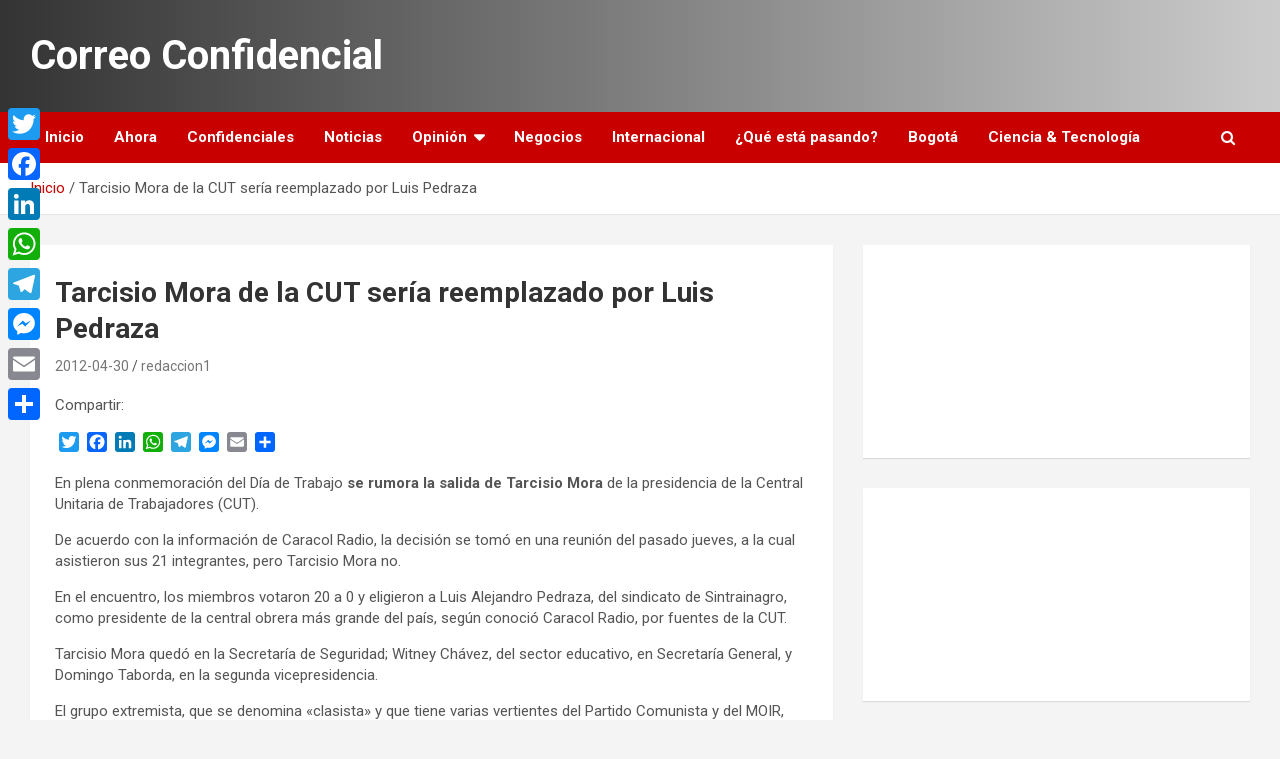

--- FILE ---
content_type: text/html; charset=utf-8
request_url: https://www.google.com/recaptcha/api2/aframe
body_size: 267
content:
<!DOCTYPE HTML><html><head><meta http-equiv="content-type" content="text/html; charset=UTF-8"></head><body><script nonce="AdabAtJxOj-NJQeTDvsUqQ">/** Anti-fraud and anti-abuse applications only. See google.com/recaptcha */ try{var clients={'sodar':'https://pagead2.googlesyndication.com/pagead/sodar?'};window.addEventListener("message",function(a){try{if(a.source===window.parent){var b=JSON.parse(a.data);var c=clients[b['id']];if(c){var d=document.createElement('img');d.src=c+b['params']+'&rc='+(localStorage.getItem("rc::a")?sessionStorage.getItem("rc::b"):"");window.document.body.appendChild(d);sessionStorage.setItem("rc::e",parseInt(sessionStorage.getItem("rc::e")||0)+1);localStorage.setItem("rc::h",'1769151231585');}}}catch(b){}});window.parent.postMessage("_grecaptcha_ready", "*");}catch(b){}</script></body></html>